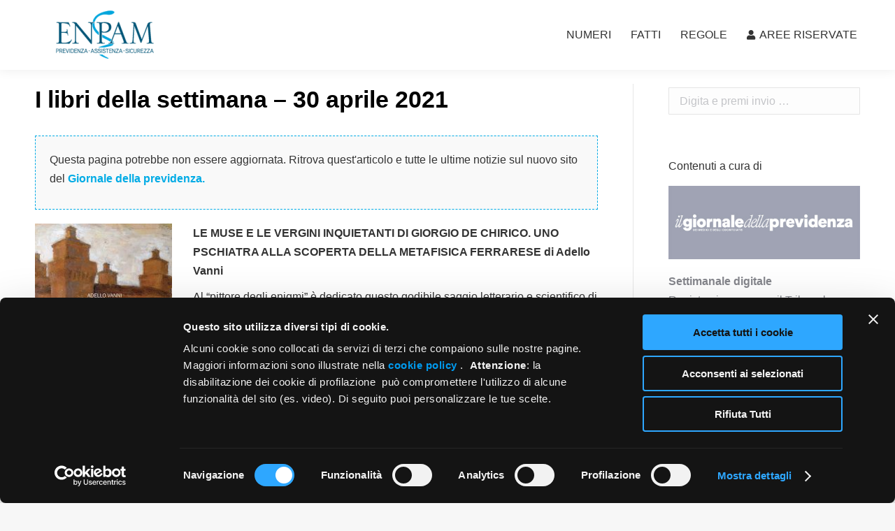

--- FILE ---
content_type: text/html; charset=UTF-8
request_url: https://www.enpam.it/2021/i-libri-della-settimana-30-aprile-2021-2/
body_size: 18682
content:
<!DOCTYPE html>
<!--[if !(IE 6) | !(IE 7) | !(IE 8)  ]><!-->
<html lang="it-IT" class="no-js">
<!--<![endif]-->
<head>
<script>
var waitForTrackerCount = 0;
function matomoWaitForTracker() {
  if (typeof _paq === 'undefined' || typeof Cookiebot === 'undefined') {
    if (waitForTrackerCount < 40) {
      setTimeout(matomoWaitForTracker, 250);
      waitForTrackerCount++;
      return;
    }
  } else {
    window.addEventListener('CookiebotOnAccept', function (e) {
        consentSet();
    });
    window.addEventListener('CookiebotOnDecline', function (e) {
        consentSet();
    })
  }
}
function consentSet() {
  if (Cookiebot.consent.statistics) {
    _paq.push(['setCookieConsentGiven']);
    _paq.push(['setConsentGiven']);
     // console.log('Cookie Accepted');
  } else {
    _paq.push(['forgetCookieConsentGiven']);
    _paq.push(['forgetConsentGiven']);
     // console.log('Cookie Denied');
  }
}
document.addEventListener('DOMContentLoaded', matomoWaitForTracker());
</script>

	<meta charset="UTF-8" />
		<meta name="viewport" content="width=device-width, initial-scale=1, maximum-scale=1, user-scalable=0">
	    <meta name="theme-color" content="#00abe5"/>	<link rel="profile" href="http://gmpg.org/xfn/11" />
    <script data-cookieconsent="ignore">
	window.dataLayer = window.dataLayer || [];
	function gtag() {
		dataLayer.push(arguments);
	}
	gtag("consent", "default", {
		ad_user_data: "denied",
		ad_personalization: "denied",
		ad_storage: "denied",
		analytics_storage: "denied",
		functionality_storage: "denied",
		personalization_storage: "denied",
		security_storage: "granted",
		wait_for_update: 500,
	});
	gtag("set", "ads_data_redaction", true);
	gtag("set", "url_passthrough", true);
</script>
<script type="text/javascript"
		id="Cookiebot"
		src="https://consent.cookiebot.com/uc.js"
		data-implementation="wp"
		data-cbid="51ed69f1-4d0d-4423-9d14-bf0e9c17150c"
							data-blockingmode="auto"
	></script>

<!-- [BEGIN] Metadata added via All-Meta-Tags plugin by Space X-Chimp ( https://www.spacexchimp.com ) -->
<meta name="google-site-verification" content="ansoxRjQdXuqODSyhW49flqwJnjZPvhgOPbCDa9flK0" />
<meta name="referrer" content="no-referrer" />
<!-- [END] Metadata added via All-Meta-Tags plugin by Space X-Chimp ( https://www.spacexchimp.com ) -->

<title>I libri della settimana – 30 aprile 2021 &#8211; Fondazione Enpam | Ente Nazionale di Previdenza ed Assistenza dei Medici e degli Odontoiatri</title>
<meta name='robots' content='max-image-preview:large' />
<link rel="alternate" type="application/rss+xml" title="Fondazione Enpam | Ente Nazionale di Previdenza ed Assistenza dei Medici e degli Odontoiatri &raquo; Feed" href="https://www.enpam.it/feed/" />
<link rel="alternate" type="application/rss+xml" title="Fondazione Enpam | Ente Nazionale di Previdenza ed Assistenza dei Medici e degli Odontoiatri &raquo; Feed dei commenti" href="https://www.enpam.it/comments/feed/" />
<link rel="alternate" type="application/rss+xml" title="Fondazione Enpam | Ente Nazionale di Previdenza ed Assistenza dei Medici e degli Odontoiatri &raquo; I libri della settimana – 30 aprile 2021 Feed dei commenti" href="https://www.enpam.it/2021/i-libri-della-settimana-30-aprile-2021-2/feed/" />
<script>
window._wpemojiSettings = {"baseUrl":"https:\/\/s.w.org\/images\/core\/emoji\/15.0.3\/72x72\/","ext":".png","svgUrl":"https:\/\/s.w.org\/images\/core\/emoji\/15.0.3\/svg\/","svgExt":".svg","source":{"concatemoji":"https:\/\/www.enpam.it\/wp-includes\/js\/wp-emoji-release.min.js?ver=6.5.7"}};
/*! This file is auto-generated */
!function(i,n){var o,s,e;function c(e){try{var t={supportTests:e,timestamp:(new Date).valueOf()};sessionStorage.setItem(o,JSON.stringify(t))}catch(e){}}function p(e,t,n){e.clearRect(0,0,e.canvas.width,e.canvas.height),e.fillText(t,0,0);var t=new Uint32Array(e.getImageData(0,0,e.canvas.width,e.canvas.height).data),r=(e.clearRect(0,0,e.canvas.width,e.canvas.height),e.fillText(n,0,0),new Uint32Array(e.getImageData(0,0,e.canvas.width,e.canvas.height).data));return t.every(function(e,t){return e===r[t]})}function u(e,t,n){switch(t){case"flag":return n(e,"\ud83c\udff3\ufe0f\u200d\u26a7\ufe0f","\ud83c\udff3\ufe0f\u200b\u26a7\ufe0f")?!1:!n(e,"\ud83c\uddfa\ud83c\uddf3","\ud83c\uddfa\u200b\ud83c\uddf3")&&!n(e,"\ud83c\udff4\udb40\udc67\udb40\udc62\udb40\udc65\udb40\udc6e\udb40\udc67\udb40\udc7f","\ud83c\udff4\u200b\udb40\udc67\u200b\udb40\udc62\u200b\udb40\udc65\u200b\udb40\udc6e\u200b\udb40\udc67\u200b\udb40\udc7f");case"emoji":return!n(e,"\ud83d\udc26\u200d\u2b1b","\ud83d\udc26\u200b\u2b1b")}return!1}function f(e,t,n){var r="undefined"!=typeof WorkerGlobalScope&&self instanceof WorkerGlobalScope?new OffscreenCanvas(300,150):i.createElement("canvas"),a=r.getContext("2d",{willReadFrequently:!0}),o=(a.textBaseline="top",a.font="600 32px Arial",{});return e.forEach(function(e){o[e]=t(a,e,n)}),o}function t(e){var t=i.createElement("script");t.src=e,t.defer=!0,i.head.appendChild(t)}"undefined"!=typeof Promise&&(o="wpEmojiSettingsSupports",s=["flag","emoji"],n.supports={everything:!0,everythingExceptFlag:!0},e=new Promise(function(e){i.addEventListener("DOMContentLoaded",e,{once:!0})}),new Promise(function(t){var n=function(){try{var e=JSON.parse(sessionStorage.getItem(o));if("object"==typeof e&&"number"==typeof e.timestamp&&(new Date).valueOf()<e.timestamp+604800&&"object"==typeof e.supportTests)return e.supportTests}catch(e){}return null}();if(!n){if("undefined"!=typeof Worker&&"undefined"!=typeof OffscreenCanvas&&"undefined"!=typeof URL&&URL.createObjectURL&&"undefined"!=typeof Blob)try{var e="postMessage("+f.toString()+"("+[JSON.stringify(s),u.toString(),p.toString()].join(",")+"));",r=new Blob([e],{type:"text/javascript"}),a=new Worker(URL.createObjectURL(r),{name:"wpTestEmojiSupports"});return void(a.onmessage=function(e){c(n=e.data),a.terminate(),t(n)})}catch(e){}c(n=f(s,u,p))}t(n)}).then(function(e){for(var t in e)n.supports[t]=e[t],n.supports.everything=n.supports.everything&&n.supports[t],"flag"!==t&&(n.supports.everythingExceptFlag=n.supports.everythingExceptFlag&&n.supports[t]);n.supports.everythingExceptFlag=n.supports.everythingExceptFlag&&!n.supports.flag,n.DOMReady=!1,n.readyCallback=function(){n.DOMReady=!0}}).then(function(){return e}).then(function(){var e;n.supports.everything||(n.readyCallback(),(e=n.source||{}).concatemoji?t(e.concatemoji):e.wpemoji&&e.twemoji&&(t(e.twemoji),t(e.wpemoji)))}))}((window,document),window._wpemojiSettings);
</script>
<style id='wp-emoji-styles-inline-css'>

	img.wp-smiley, img.emoji {
		display: inline !important;
		border: none !important;
		box-shadow: none !important;
		height: 1em !important;
		width: 1em !important;
		margin: 0 0.07em !important;
		vertical-align: -0.1em !important;
		background: none !important;
		padding: 0 !important;
	}
</style>
<link rel='stylesheet' id='wp-block-library-css' href='https://www.enpam.it/wp-includes/css/dist/block-library/style.min.css?ver=6.5.7' media='all' />
<style id='wp-block-library-theme-inline-css'>
.wp-block-audio figcaption{color:#555;font-size:13px;text-align:center}.is-dark-theme .wp-block-audio figcaption{color:#ffffffa6}.wp-block-audio{margin:0 0 1em}.wp-block-code{border:1px solid #ccc;border-radius:4px;font-family:Menlo,Consolas,monaco,monospace;padding:.8em 1em}.wp-block-embed figcaption{color:#555;font-size:13px;text-align:center}.is-dark-theme .wp-block-embed figcaption{color:#ffffffa6}.wp-block-embed{margin:0 0 1em}.blocks-gallery-caption{color:#555;font-size:13px;text-align:center}.is-dark-theme .blocks-gallery-caption{color:#ffffffa6}.wp-block-image figcaption{color:#555;font-size:13px;text-align:center}.is-dark-theme .wp-block-image figcaption{color:#ffffffa6}.wp-block-image{margin:0 0 1em}.wp-block-pullquote{border-bottom:4px solid;border-top:4px solid;color:currentColor;margin-bottom:1.75em}.wp-block-pullquote cite,.wp-block-pullquote footer,.wp-block-pullquote__citation{color:currentColor;font-size:.8125em;font-style:normal;text-transform:uppercase}.wp-block-quote{border-left:.25em solid;margin:0 0 1.75em;padding-left:1em}.wp-block-quote cite,.wp-block-quote footer{color:currentColor;font-size:.8125em;font-style:normal;position:relative}.wp-block-quote.has-text-align-right{border-left:none;border-right:.25em solid;padding-left:0;padding-right:1em}.wp-block-quote.has-text-align-center{border:none;padding-left:0}.wp-block-quote.is-large,.wp-block-quote.is-style-large,.wp-block-quote.is-style-plain{border:none}.wp-block-search .wp-block-search__label{font-weight:700}.wp-block-search__button{border:1px solid #ccc;padding:.375em .625em}:where(.wp-block-group.has-background){padding:1.25em 2.375em}.wp-block-separator.has-css-opacity{opacity:.4}.wp-block-separator{border:none;border-bottom:2px solid;margin-left:auto;margin-right:auto}.wp-block-separator.has-alpha-channel-opacity{opacity:1}.wp-block-separator:not(.is-style-wide):not(.is-style-dots){width:100px}.wp-block-separator.has-background:not(.is-style-dots){border-bottom:none;height:1px}.wp-block-separator.has-background:not(.is-style-wide):not(.is-style-dots){height:2px}.wp-block-table{margin:0 0 1em}.wp-block-table td,.wp-block-table th{word-break:normal}.wp-block-table figcaption{color:#555;font-size:13px;text-align:center}.is-dark-theme .wp-block-table figcaption{color:#ffffffa6}.wp-block-video figcaption{color:#555;font-size:13px;text-align:center}.is-dark-theme .wp-block-video figcaption{color:#ffffffa6}.wp-block-video{margin:0 0 1em}.wp-block-template-part.has-background{margin-bottom:0;margin-top:0;padding:1.25em 2.375em}
</style>
<style id='classic-theme-styles-inline-css'>
/*! This file is auto-generated */
.wp-block-button__link{color:#fff;background-color:#32373c;border-radius:9999px;box-shadow:none;text-decoration:none;padding:calc(.667em + 2px) calc(1.333em + 2px);font-size:1.125em}.wp-block-file__button{background:#32373c;color:#fff;text-decoration:none}
</style>
<style id='global-styles-inline-css'>
body{--wp--preset--color--black: #000000;--wp--preset--color--cyan-bluish-gray: #abb8c3;--wp--preset--color--white: #FFF;--wp--preset--color--pale-pink: #f78da7;--wp--preset--color--vivid-red: #cf2e2e;--wp--preset--color--luminous-vivid-orange: #ff6900;--wp--preset--color--luminous-vivid-amber: #fcb900;--wp--preset--color--light-green-cyan: #7bdcb5;--wp--preset--color--vivid-green-cyan: #00d084;--wp--preset--color--pale-cyan-blue: #8ed1fc;--wp--preset--color--vivid-cyan-blue: #0693e3;--wp--preset--color--vivid-purple: #9b51e0;--wp--preset--color--accent: #00abe5;--wp--preset--color--dark-gray: #111;--wp--preset--color--light-gray: #767676;--wp--preset--gradient--vivid-cyan-blue-to-vivid-purple: linear-gradient(135deg,rgba(6,147,227,1) 0%,rgb(155,81,224) 100%);--wp--preset--gradient--light-green-cyan-to-vivid-green-cyan: linear-gradient(135deg,rgb(122,220,180) 0%,rgb(0,208,130) 100%);--wp--preset--gradient--luminous-vivid-amber-to-luminous-vivid-orange: linear-gradient(135deg,rgba(252,185,0,1) 0%,rgba(255,105,0,1) 100%);--wp--preset--gradient--luminous-vivid-orange-to-vivid-red: linear-gradient(135deg,rgba(255,105,0,1) 0%,rgb(207,46,46) 100%);--wp--preset--gradient--very-light-gray-to-cyan-bluish-gray: linear-gradient(135deg,rgb(238,238,238) 0%,rgb(169,184,195) 100%);--wp--preset--gradient--cool-to-warm-spectrum: linear-gradient(135deg,rgb(74,234,220) 0%,rgb(151,120,209) 20%,rgb(207,42,186) 40%,rgb(238,44,130) 60%,rgb(251,105,98) 80%,rgb(254,248,76) 100%);--wp--preset--gradient--blush-light-purple: linear-gradient(135deg,rgb(255,206,236) 0%,rgb(152,150,240) 100%);--wp--preset--gradient--blush-bordeaux: linear-gradient(135deg,rgb(254,205,165) 0%,rgb(254,45,45) 50%,rgb(107,0,62) 100%);--wp--preset--gradient--luminous-dusk: linear-gradient(135deg,rgb(255,203,112) 0%,rgb(199,81,192) 50%,rgb(65,88,208) 100%);--wp--preset--gradient--pale-ocean: linear-gradient(135deg,rgb(255,245,203) 0%,rgb(182,227,212) 50%,rgb(51,167,181) 100%);--wp--preset--gradient--electric-grass: linear-gradient(135deg,rgb(202,248,128) 0%,rgb(113,206,126) 100%);--wp--preset--gradient--midnight: linear-gradient(135deg,rgb(2,3,129) 0%,rgb(40,116,252) 100%);--wp--preset--font-size--small: 13px;--wp--preset--font-size--medium: 20px;--wp--preset--font-size--large: 36px;--wp--preset--font-size--x-large: 42px;--wp--preset--spacing--20: 0.44rem;--wp--preset--spacing--30: 0.67rem;--wp--preset--spacing--40: 1rem;--wp--preset--spacing--50: 1.5rem;--wp--preset--spacing--60: 2.25rem;--wp--preset--spacing--70: 3.38rem;--wp--preset--spacing--80: 5.06rem;--wp--preset--shadow--natural: 6px 6px 9px rgba(0, 0, 0, 0.2);--wp--preset--shadow--deep: 12px 12px 50px rgba(0, 0, 0, 0.4);--wp--preset--shadow--sharp: 6px 6px 0px rgba(0, 0, 0, 0.2);--wp--preset--shadow--outlined: 6px 6px 0px -3px rgba(255, 255, 255, 1), 6px 6px rgba(0, 0, 0, 1);--wp--preset--shadow--crisp: 6px 6px 0px rgba(0, 0, 0, 1);}:where(.is-layout-flex){gap: 0.5em;}:where(.is-layout-grid){gap: 0.5em;}body .is-layout-flex{display: flex;}body .is-layout-flex{flex-wrap: wrap;align-items: center;}body .is-layout-flex > *{margin: 0;}body .is-layout-grid{display: grid;}body .is-layout-grid > *{margin: 0;}:where(.wp-block-columns.is-layout-flex){gap: 2em;}:where(.wp-block-columns.is-layout-grid){gap: 2em;}:where(.wp-block-post-template.is-layout-flex){gap: 1.25em;}:where(.wp-block-post-template.is-layout-grid){gap: 1.25em;}.has-black-color{color: var(--wp--preset--color--black) !important;}.has-cyan-bluish-gray-color{color: var(--wp--preset--color--cyan-bluish-gray) !important;}.has-white-color{color: var(--wp--preset--color--white) !important;}.has-pale-pink-color{color: var(--wp--preset--color--pale-pink) !important;}.has-vivid-red-color{color: var(--wp--preset--color--vivid-red) !important;}.has-luminous-vivid-orange-color{color: var(--wp--preset--color--luminous-vivid-orange) !important;}.has-luminous-vivid-amber-color{color: var(--wp--preset--color--luminous-vivid-amber) !important;}.has-light-green-cyan-color{color: var(--wp--preset--color--light-green-cyan) !important;}.has-vivid-green-cyan-color{color: var(--wp--preset--color--vivid-green-cyan) !important;}.has-pale-cyan-blue-color{color: var(--wp--preset--color--pale-cyan-blue) !important;}.has-vivid-cyan-blue-color{color: var(--wp--preset--color--vivid-cyan-blue) !important;}.has-vivid-purple-color{color: var(--wp--preset--color--vivid-purple) !important;}.has-black-background-color{background-color: var(--wp--preset--color--black) !important;}.has-cyan-bluish-gray-background-color{background-color: var(--wp--preset--color--cyan-bluish-gray) !important;}.has-white-background-color{background-color: var(--wp--preset--color--white) !important;}.has-pale-pink-background-color{background-color: var(--wp--preset--color--pale-pink) !important;}.has-vivid-red-background-color{background-color: var(--wp--preset--color--vivid-red) !important;}.has-luminous-vivid-orange-background-color{background-color: var(--wp--preset--color--luminous-vivid-orange) !important;}.has-luminous-vivid-amber-background-color{background-color: var(--wp--preset--color--luminous-vivid-amber) !important;}.has-light-green-cyan-background-color{background-color: var(--wp--preset--color--light-green-cyan) !important;}.has-vivid-green-cyan-background-color{background-color: var(--wp--preset--color--vivid-green-cyan) !important;}.has-pale-cyan-blue-background-color{background-color: var(--wp--preset--color--pale-cyan-blue) !important;}.has-vivid-cyan-blue-background-color{background-color: var(--wp--preset--color--vivid-cyan-blue) !important;}.has-vivid-purple-background-color{background-color: var(--wp--preset--color--vivid-purple) !important;}.has-black-border-color{border-color: var(--wp--preset--color--black) !important;}.has-cyan-bluish-gray-border-color{border-color: var(--wp--preset--color--cyan-bluish-gray) !important;}.has-white-border-color{border-color: var(--wp--preset--color--white) !important;}.has-pale-pink-border-color{border-color: var(--wp--preset--color--pale-pink) !important;}.has-vivid-red-border-color{border-color: var(--wp--preset--color--vivid-red) !important;}.has-luminous-vivid-orange-border-color{border-color: var(--wp--preset--color--luminous-vivid-orange) !important;}.has-luminous-vivid-amber-border-color{border-color: var(--wp--preset--color--luminous-vivid-amber) !important;}.has-light-green-cyan-border-color{border-color: var(--wp--preset--color--light-green-cyan) !important;}.has-vivid-green-cyan-border-color{border-color: var(--wp--preset--color--vivid-green-cyan) !important;}.has-pale-cyan-blue-border-color{border-color: var(--wp--preset--color--pale-cyan-blue) !important;}.has-vivid-cyan-blue-border-color{border-color: var(--wp--preset--color--vivid-cyan-blue) !important;}.has-vivid-purple-border-color{border-color: var(--wp--preset--color--vivid-purple) !important;}.has-vivid-cyan-blue-to-vivid-purple-gradient-background{background: var(--wp--preset--gradient--vivid-cyan-blue-to-vivid-purple) !important;}.has-light-green-cyan-to-vivid-green-cyan-gradient-background{background: var(--wp--preset--gradient--light-green-cyan-to-vivid-green-cyan) !important;}.has-luminous-vivid-amber-to-luminous-vivid-orange-gradient-background{background: var(--wp--preset--gradient--luminous-vivid-amber-to-luminous-vivid-orange) !important;}.has-luminous-vivid-orange-to-vivid-red-gradient-background{background: var(--wp--preset--gradient--luminous-vivid-orange-to-vivid-red) !important;}.has-very-light-gray-to-cyan-bluish-gray-gradient-background{background: var(--wp--preset--gradient--very-light-gray-to-cyan-bluish-gray) !important;}.has-cool-to-warm-spectrum-gradient-background{background: var(--wp--preset--gradient--cool-to-warm-spectrum) !important;}.has-blush-light-purple-gradient-background{background: var(--wp--preset--gradient--blush-light-purple) !important;}.has-blush-bordeaux-gradient-background{background: var(--wp--preset--gradient--blush-bordeaux) !important;}.has-luminous-dusk-gradient-background{background: var(--wp--preset--gradient--luminous-dusk) !important;}.has-pale-ocean-gradient-background{background: var(--wp--preset--gradient--pale-ocean) !important;}.has-electric-grass-gradient-background{background: var(--wp--preset--gradient--electric-grass) !important;}.has-midnight-gradient-background{background: var(--wp--preset--gradient--midnight) !important;}.has-small-font-size{font-size: var(--wp--preset--font-size--small) !important;}.has-medium-font-size{font-size: var(--wp--preset--font-size--medium) !important;}.has-large-font-size{font-size: var(--wp--preset--font-size--large) !important;}.has-x-large-font-size{font-size: var(--wp--preset--font-size--x-large) !important;}
.wp-block-navigation a:where(:not(.wp-element-button)){color: inherit;}
:where(.wp-block-post-template.is-layout-flex){gap: 1.25em;}:where(.wp-block-post-template.is-layout-grid){gap: 1.25em;}
:where(.wp-block-columns.is-layout-flex){gap: 2em;}:where(.wp-block-columns.is-layout-grid){gap: 2em;}
.wp-block-pullquote{font-size: 1.5em;line-height: 1.6;}
</style>
<link rel='stylesheet' id='formcraft-common-css' href='https://www.enpam.it/wp-content/plugins/formcraft3/dist/formcraft-common.css?ver=3.8.11' media='all' />
<link rel='stylesheet' id='formcraft-form-css' href='https://www.enpam.it/wp-content/plugins/formcraft3/dist/form.css?ver=3.8.11' media='all' />
<link rel='stylesheet' id='the7-font-css' href='https://www.enpam.it/wp-content/themes/dt-the7/fonts/icomoon-the7-font/icomoon-the7-font.min.css?ver=11.11.3' media='all' />
<link rel='stylesheet' id='the7-awesome-fonts-css' href='https://www.enpam.it/wp-content/themes/dt-the7/fonts/FontAwesome/css/all.min.css?ver=11.11.3' media='all' />
<link rel='stylesheet' id='the7-awesome-fonts-back-css' href='https://www.enpam.it/wp-content/themes/dt-the7/fonts/FontAwesome/back-compat.min.css?ver=11.11.3' media='all' />
<link rel='stylesheet' id='the7-Defaults-css' href='https://www.enpam.it/wp-content/uploads/smile_fonts/Defaults/Defaults.css?ver=6.5.7' media='all' />
<link rel='stylesheet' id='dt-main-css' href='https://www.enpam.it/wp-content/themes/dt-the7/css/main.min.css?ver=11.11.3' media='all' />
<link rel='stylesheet' id='the7-custom-scrollbar-css' href='https://www.enpam.it/wp-content/themes/dt-the7/lib/custom-scrollbar/custom-scrollbar.min.css?ver=11.11.3' media='all' />
<link rel='stylesheet' id='the7-wpbakery-css' href='https://www.enpam.it/wp-content/themes/dt-the7/css/wpbakery.min.css?ver=11.11.3' media='all' />
<link rel='stylesheet' id='the7-css-vars-css' href='https://www.enpam.it/wp-content/uploads/the7-css/css-vars.css?ver=c661a456403d' media='all' />
<link rel='stylesheet' id='dt-custom-css' href='https://www.enpam.it/wp-content/uploads/the7-css/custom.css?ver=c661a456403d' media='all' />
<link rel='stylesheet' id='dt-media-css' href='https://www.enpam.it/wp-content/uploads/the7-css/media.css?ver=c661a456403d' media='all' />
<link rel='stylesheet' id='the7-mega-menu-css' href='https://www.enpam.it/wp-content/uploads/the7-css/mega-menu.css?ver=c661a456403d' media='all' />
<link rel='stylesheet' id='style-css' href='https://www.enpam.it/wp-content/themes/wpenpam/style.css?ver=11.11.3' media='all' />
<script src="https://www.enpam.it/wp-includes/js/jquery/jquery.min.js?ver=3.7.1" id="jquery-core-js"></script>
<script src="https://www.enpam.it/wp-includes/js/jquery/jquery-migrate.min.js?ver=3.4.1" id="jquery-migrate-js"></script>
<script id="dt-above-fold-js-extra">
var dtLocal = {"themeUrl":"https:\/\/www.enpam.it\/wp-content\/themes\/dt-the7","passText":"Per visualizzare questo post protetto, inserire la password qui sotto:","moreButtonText":{"loading":"Caricamento...","loadMore":"Carica ancora"},"postID":"108585","ajaxurl":"https:\/\/www.enpam.it\/wp-admin\/admin-ajax.php","REST":{"baseUrl":"https:\/\/www.enpam.it\/wp-json\/the7\/v1","endpoints":{"sendMail":"\/send-mail"}},"contactMessages":{"required":"One or more fields have an error. Please check and try again.","terms":"Please accept the privacy policy.","fillTheCaptchaError":"Please, fill the captcha."},"captchaSiteKey":"","ajaxNonce":"b8a4935feb","pageData":"","themeSettings":{"smoothScroll":"off","lazyLoading":false,"desktopHeader":{"height":100},"ToggleCaptionEnabled":"disabled","ToggleCaption":"Navigation","floatingHeader":{"showAfter":140,"showMenu":true,"height":60,"logo":{"showLogo":true,"html":"<img class=\" preload-me\" src=\"https:\/\/www.enpam.it\/wp-content\/uploads\/enpam-logo-payoff-1-e1538389873281.png\" srcset=\"https:\/\/www.enpam.it\/wp-content\/uploads\/enpam-logo-payoff-1-e1538389873281.png 200w\" width=\"200\" height=\"74\"   sizes=\"200px\" alt=\"Fondazione Enpam | Ente Nazionale di Previdenza ed Assistenza dei Medici e degli Odontoiatri\" \/>","url":"https:\/\/www.enpam.it\/"}},"topLine":{"floatingTopLine":{"logo":{"showLogo":false,"html":""}}},"mobileHeader":{"firstSwitchPoint":1050,"secondSwitchPoint":778,"firstSwitchPointHeight":80,"secondSwitchPointHeight":60,"mobileToggleCaptionEnabled":"disabled","mobileToggleCaption":"Menu"},"stickyMobileHeaderFirstSwitch":{"logo":{"html":"<img class=\" preload-me\" src=\"https:\/\/www.enpam.it\/wp-content\/uploads\/enpam-logo-payoff-1-e1538389873281.png\" srcset=\"https:\/\/www.enpam.it\/wp-content\/uploads\/enpam-logo-payoff-1-e1538389873281.png 200w\" width=\"200\" height=\"74\"   sizes=\"200px\" alt=\"Fondazione Enpam | Ente Nazionale di Previdenza ed Assistenza dei Medici e degli Odontoiatri\" \/>"}},"stickyMobileHeaderSecondSwitch":{"logo":{"html":"<img class=\" preload-me\" src=\"https:\/\/www.enpam.it\/wp-content\/uploads\/enpam-logo-payoff-1-e1538389873281.png\" srcset=\"https:\/\/www.enpam.it\/wp-content\/uploads\/enpam-logo-payoff-1-e1538389873281.png 200w\" width=\"200\" height=\"74\"   sizes=\"200px\" alt=\"Fondazione Enpam | Ente Nazionale di Previdenza ed Assistenza dei Medici e degli Odontoiatri\" \/>"}},"sidebar":{"switchPoint":990},"boxedWidth":"1340px"},"VCMobileScreenWidth":"768"};
var dtShare = {"shareButtonText":{"facebook":"Share on Facebook","twitter":"Share on X","pinterest":"Pin it","linkedin":"Share on Linkedin","whatsapp":"Share on Whatsapp"},"overlayOpacity":"85"};
</script>
<script src="https://www.enpam.it/wp-content/themes/dt-the7/js/above-the-fold.min.js?ver=11.11.3" id="dt-above-fold-js"></script>
<script src="https://www.enpam.it/wp-content/themes/wpenpam/assets/js/enpam.js?ver=1.3" id="enpam-js-js"></script>
<script></script><link rel="https://api.w.org/" href="https://www.enpam.it/wp-json/" /><link rel="alternate" type="application/json" href="https://www.enpam.it/wp-json/wp/v2/posts/108585" /><link rel="EditURI" type="application/rsd+xml" title="RSD" href="https://www.enpam.it/xmlrpc.php?rsd" />
<meta name="generator" content="WordPress 6.5.7" />
<link rel="canonical" href="https://www.enpam.it/2021/i-libri-della-settimana-30-aprile-2021-2/" />
<link rel='shortlink' href='https://www.enpam.it/?p=108585' />
<meta name="robots" content="noindex, nofollow"><link rel="pingback" href="https://www.enpam.it/xmlrpc.php">
<meta property="og:site_name" content="Fondazione Enpam | Ente Nazionale di Previdenza ed Assistenza dei Medici e degli Odontoiatri" />
<meta property="og:title" content="I libri della settimana – 30 aprile 2021" />
<meta property="og:description" content="Questa pagina potrebbe non essere aggiornata. Ritrova quest'articolo e tutte le ultime notizie sul nuovo sito del Giornale della previdenza.&amp;hellip;" />
<meta property="og:image" content="https://www.enpam.it/wp-content/uploads/Vanni-A-Le-muse-e-le-vergini-600.jpg" />
<meta property="og:url" content="https://www.enpam.it/2021/i-libri-della-settimana-30-aprile-2021-2/" />
<meta property="og:type" content="article" />
<meta name="generator" content="Powered by WPBakery Page Builder - drag and drop page builder for WordPress."/>
<link rel="icon" href="https://www.enpam.it/wp-content/uploads/favicon.png" type="image/png" sizes="16x16"/><link rel="icon" href="https://www.enpam.it/wp-content/uploads/favicon-1.png" type="image/png" sizes="32x32"/><noscript><style> .wpb_animate_when_almost_visible { opacity: 1; }</style></noscript><style id='the7-custom-inline-css' type='text/css'>
h2, .h2-size, .entry-title.h2-size, h1.entry-title, .dt-accordion-h2-size .wpb_accordion_header > a {
    color: #000000;
    font: normal 700 34px / 44px "Raleway", Helvetica, Arial, Verdana, sans-serif;
    text-transform: none;
}

h4, .h4-size, .entry-title.h4-size, h3.entry-title, .dt-accordion-h4-size .wpb_accordion_header > a, .vc_separator h4 {
    color: #000000;
    font: normal 200 20px / 30px "Raleway", Helvetica, Arial, Verdana, sans-serif;
    text-transform: none;
}

html, body, body.page, .wf-container > * {
    font: normal 16px / 27px "Roboto", Helvetica, Arial, Verdana, sans-serif;
    word-spacing: normal;
    color: #333333;
}

.widget_libri h2 {
	font-size:20px;
}

.single-post #main {
	padding: 20px 0;
}

h3.entry-title {
	font-weight: bolder;
}

.widget_nav_menu ul {
	font: normal 16px / 27px "Roboto", Helvetica, Arial, Verdana, sans-serif;
}

.textwidget p {
	font: normal 16px / 27px "Roboto", Helvetica, Arial, Verdana, sans-serif;
}

.author-info {
	display: none;
}

.single-modulistica .a2a_kit {
	display: none;
}

p.wp-caption-text {
	color: #000 !important;
	text-align: right !important;
	font-size: 12px !important;
	font-weight: bold !important;
	color: #999 !important;
	
}

.powered-by {
	display: none !important;
}

.modulo_covid-template-default .page-title {
	display: none;
}
.wpb_wrapper h4 {
	font-weight: bold;
}
/*
.vc_custom_heading {
	font-weight: bold;
}
*/

.single-post .author.vcard {
	display:none;
}

.author.vcard {
	display: none;
}

.single-post .meta-nav {
	display: none;
}

.single-post article.project-odd {
	margin-bottom: 20px;
}

.parent-pageid-95 .vc_column_container {
	margin-bottom: 20px;
	border-bottom: 2px dashed #ccc;
}

/* External Resources: Font Awesome (icon font) https://netdna.bootstrapcdn.com/font-awesome/3.2.0/css/font-awesome.min.css  */

.video {
  position: relative;
  height: 281px;
  width: 500px;
  background: #73AF96;
}

.video img {
  opacity: .65;
}

.play {
  height: 80px;
  width: 120px;
  position: absolute;
  text-align: center;
  cursor: pointer;
  border-radius: 5px;
  /*Centering*/
  margin: -40px 0 0 -60px;
  left: 50%;
  top: 50%;
  display: block;
  background: #FA614D;
  transition: background-color 0.5s ease;
  color: white;
}

.play:hover {
  background: #C31A1F;
}

.fa-play {
  line-height: 80px;
}

.fa-play:before {
  cursor: pointer;
}
</style>
</head>
<body class="post-template-default single single-post postid-108585 single-format-standard wp-embed-responsive no-comments dt-responsive-on right-mobile-menu-close-icon ouside-menu-close-icon mobile-hamburger-close-bg-enable mobile-hamburger-close-bg-hover-enable  fade-medium-mobile-menu-close-icon fade-medium-menu-close-icon srcset-enabled btn-flat custom-btn-color custom-btn-hover-color phantom-fade phantom-shadow-decoration phantom-main-logo-on sticky-mobile-header top-header first-switch-logo-left first-switch-menu-right second-switch-logo-left second-switch-menu-right right-mobile-menu layzr-loading-on popup-message-style the7-ver-11.11.3 dt-fa-compatibility wpb-js-composer js-comp-ver-7.5 vc_responsive">
<!-- The7 11.11.3 -->

<div id="page">
	<a class="skip-link screen-reader-text" href="#content">Skip to content</a>

<div class="masthead inline-header right full-height shadow-decoration shadow-mobile-header-decoration small-mobile-menu-icon dt-parent-menu-clickable show-sub-menu-on-hover"  role="banner">

	<div class="top-bar line-content top-bar-empty top-bar-line-hide">
	<div class="top-bar-bg" ></div>
	<div class="mini-widgets left-widgets"></div><div class="mini-widgets right-widgets"></div></div>

	<header class="header-bar">

		<div class="branding">
	<div id="site-title" class="assistive-text">Fondazione Enpam | Ente Nazionale di Previdenza ed Assistenza dei Medici e degli Odontoiatri</div>
	<div id="site-description" class="assistive-text">Ente Nazionale di Previdenza ed Assistenza dei Medici e degli Odontoiatri</div>
	<a class="same-logo" href="https://www.enpam.it/"><img class=" preload-me" src="https://www.enpam.it/wp-content/uploads/enpam-logo-payoff-1-e1538389873281.png" srcset="https://www.enpam.it/wp-content/uploads/enpam-logo-payoff-1-e1538389873281.png 200w" width="200" height="74"   sizes="200px" alt="Fondazione Enpam | Ente Nazionale di Previdenza ed Assistenza dei Medici e degli Odontoiatri" /></a></div>

		<ul id="primary-menu" class="main-nav underline-decoration l-to-r-line outside-item-remove-margin"><li class="menu-item menu-item-type-post_type menu-item-object-page menu-item-has-children menu-item-79579 first has-children depth-0"><a href='https://www.enpam.it/numeri/' data-level='1'><span class="menu-item-text"><span class="menu-text">Numeri</span></span></a><ul class="sub-nav hover-style-bg level-arrows-on"><li class="menu-item menu-item-type-post_type menu-item-object-page menu-item-79584 first depth-1"><a href='https://www.enpam.it/bilancio/' data-level='2'><span class="menu-item-text"><span class="menu-text">Numeri in sintesi</span></span></a></li> <li class="menu-item menu-item-type-custom menu-item-object-custom menu-item-79983 depth-1"><a href='https://www.enpam.it/macro/bilanci-consuntivi' data-level='2'><span class="menu-item-text"><span class="menu-text">Bilanci consuntivi</span></span></a></li> <li class="menu-item menu-item-type-custom menu-item-object-custom menu-item-79984 depth-1"><a href='https://www.enpam.it/macro/bilanci-preventivi' data-level='2'><span class="menu-item-text"><span class="menu-text">Bilanci preventivi</span></span></a></li> <li class="menu-item menu-item-type-custom menu-item-object-custom menu-item-79985 depth-1"><a href='https://www.enpam.it/macro/bilanci-sociali' data-level='2'><span class="menu-item-text"><span class="menu-text">Bilanci sociali</span></span></a></li> <li class="menu-item menu-item-type-custom menu-item-object-custom menu-item-79986 depth-1"><a href='https://www.enpam.it/macro/rendiconti-fondi-immobiliari' data-level='2'><span class="menu-item-text"><span class="menu-text">Rendiconti fondi immobiliari</span></span></a></li> <li class="menu-item menu-item-type-post_type menu-item-object-page menu-item-92249 depth-1"><a href='https://www.enpam.it/la-fondazione/bilancio/costi-organi-collegiali/' data-level='2'><span class="menu-item-text"><span class="menu-text">Costi organi collegiali</span></span></a></li> </ul></li> <li class="menu-item menu-item-type-post_type menu-item-object-page menu-item-has-children menu-item-135337 has-children depth-0"><a href='https://www.enpam.it/fatti/' data-level='1'><span class="menu-item-text"><span class="menu-text">Fatti</span></span></a><ul class="sub-nav hover-style-bg level-arrows-on"><li class="menu-item menu-item-type-post_type menu-item-object-page menu-item-93424 first depth-1"><a href='https://www.enpam.it/fatti/notizie/' data-level='2'><span class="menu-item-text"><span class="menu-text">Notizie</span></span></a></li> <li class="menu-item menu-item-type-custom menu-item-object-custom menu-item-80282 depth-1"><a href='https://www.enpam.it/macro/assemblea-nazionale' data-level='2'><span class="menu-item-text"><span class="menu-text">Assemblea nazionale</span></span></a></li> <li class="menu-item menu-item-type-custom menu-item-object-custom menu-item-106831 depth-1"><a href='https://www.enpam.it/macro/osservatori/' data-level='2'><span class="menu-item-text"><span class="menu-text">Osservatori</span></span></a></li> <li class="menu-item menu-item-type-custom menu-item-object-custom menu-item-80283 depth-1"><a href='https://www.enpam.it/macro/consiglio-di-amministrazione' data-level='2'><span class="menu-item-text"><span class="menu-text">Consiglio di amministrazione</span></span></a></li> <li class="menu-item menu-item-type-custom menu-item-object-custom menu-item-80284 depth-1"><a href='https://www.enpam.it/macro/collegio-dei-sindaci' data-level='2'><span class="menu-item-text"><span class="menu-text">Collegio dei sindaci</span></span></a></li> <li class="menu-item menu-item-type-custom menu-item-object-custom menu-item-99767 depth-1"><a href='https://www.enpam.it/macro/consulte/' data-level='2'><span class="menu-item-text"><span class="menu-text">Consulte</span></span></a></li> </ul></li> <li class="menu-item menu-item-type-post_type menu-item-object-page menu-item-has-children menu-item-79583 has-children depth-0"><a href='https://www.enpam.it/regole/' data-level='1'><span class="menu-item-text"><span class="menu-text">Regole</span></span></a><ul class="sub-nav hover-style-bg level-arrows-on"><li class="menu-item menu-item-type-post_type menu-item-object-page menu-item-92347 first depth-1"><a href='https://www.enpam.it/comefareper/' data-level='2'><span class="menu-item-text"><span class="menu-text">Come fare per</span></span></a></li> <li class="menu-item menu-item-type-custom menu-item-object-custom menu-item-79987 depth-1"><a href='https://www.enpam.it/macro/statuto' data-level='2'><span class="menu-item-text"><span class="menu-text">Statuto</span></span></a></li> <li class="menu-item menu-item-type-post_type menu-item-object-page menu-item-80000 depth-1"><a href='https://www.enpam.it/regolamenti-enpam/' data-level='2'><span class="menu-item-text"><span class="menu-text">Regolamenti Enpam</span></span></a></li> <li class="menu-item menu-item-type-custom menu-item-object-custom menu-item-79988 depth-1"><a href='https://www.enpam.it/macro/decreti-ministeriali' data-level='2'><span class="menu-item-text"><span class="menu-text">Decreti ministeriali</span></span></a></li> <li class="menu-item menu-item-type-custom menu-item-object-custom menu-item-79989 depth-1"><a href='https://www.enpam.it/macro/circolari-enpam' data-level='2'><span class="menu-item-text"><span class="menu-text">Circolari Enpam</span></span></a></li> <li class="menu-item menu-item-type-custom menu-item-object-custom menu-item-79990 depth-1"><a href='https://www.enpam.it/macro/discipline-e-procedure' data-level='2'><span class="menu-item-text"><span class="menu-text">Discipline e procedure</span></span></a></li> <li class="menu-item menu-item-type-custom menu-item-object-custom menu-item-79991 depth-1"><a href='https://www.enpam.it/macro/bandi' data-level='2'><span class="menu-item-text"><span class="menu-text">Bandi</span></span></a></li> <li class="menu-item menu-item-type-custom menu-item-object-custom menu-item-79992 depth-1"><a href='https://www.enpam.it/macro/delibere' data-level='2'><span class="menu-item-text"><span class="menu-text">Delibere</span></span></a></li> </ul></li> <li class="menu-item menu-item-type-custom menu-item-object-custom menu-item-has-children menu-item-79627 last has-children depth-0"><a href='#' data-level='1'><i class="fas fa-user"></i><span class="menu-item-text"><span class="menu-text">Aree Riservate</span></span></a><ul class="sub-nav hover-style-bg level-arrows-on"><li class="menu-item menu-item-type-custom menu-item-object-custom menu-item-82075 first depth-1"><a href='https://areariservata.enpam.it/' target='_blank' data-level='2'><span class="menu-item-text"><span class="menu-text">Iscritti, familiari e delegati</span></span></a></li> <li class="menu-item menu-item-type-custom menu-item-object-custom menu-item-82076 depth-1"><a href='https://areariservata.enpam.it' target='_blank' data-level='2'><span class="menu-item-text"><span class="menu-text">Ordini Provinciali</span></span></a></li> <li class="menu-item menu-item-type-custom menu-item-object-custom menu-item-82077 depth-1"><a href='https://areariservata.enpam.it/' target='_blank' data-level='2'><span class="menu-item-text"><span class="menu-text">Società Settore Odontoiatrico</span></span></a></li> <li class="menu-item menu-item-type-custom menu-item-object-custom menu-item-106947 depth-1"><a href='https://areariservata.enpam.it/' data-level='2'><span class="menu-item-text"><span class="menu-text">Strutture accreditate SSN</span></span></a></li> </ul></li> </ul>
		
	</header>

</div>
<div role="navigation" class="dt-mobile-header mobile-menu-show-divider">
	<div class="dt-close-mobile-menu-icon"><div class="close-line-wrap"><span class="close-line"></span><span class="close-line"></span><span class="close-line"></span></div></div>	<ul id="mobile-menu" class="mobile-main-nav">
		<li class="menu-item menu-item-type-post_type menu-item-object-page menu-item-has-children menu-item-79579 first has-children depth-0"><a href='https://www.enpam.it/numeri/' data-level='1'><span class="menu-item-text"><span class="menu-text">Numeri</span></span></a><ul class="sub-nav hover-style-bg level-arrows-on"><li class="menu-item menu-item-type-post_type menu-item-object-page menu-item-79584 first depth-1"><a href='https://www.enpam.it/bilancio/' data-level='2'><span class="menu-item-text"><span class="menu-text">Numeri in sintesi</span></span></a></li> <li class="menu-item menu-item-type-custom menu-item-object-custom menu-item-79983 depth-1"><a href='https://www.enpam.it/macro/bilanci-consuntivi' data-level='2'><span class="menu-item-text"><span class="menu-text">Bilanci consuntivi</span></span></a></li> <li class="menu-item menu-item-type-custom menu-item-object-custom menu-item-79984 depth-1"><a href='https://www.enpam.it/macro/bilanci-preventivi' data-level='2'><span class="menu-item-text"><span class="menu-text">Bilanci preventivi</span></span></a></li> <li class="menu-item menu-item-type-custom menu-item-object-custom menu-item-79985 depth-1"><a href='https://www.enpam.it/macro/bilanci-sociali' data-level='2'><span class="menu-item-text"><span class="menu-text">Bilanci sociali</span></span></a></li> <li class="menu-item menu-item-type-custom menu-item-object-custom menu-item-79986 depth-1"><a href='https://www.enpam.it/macro/rendiconti-fondi-immobiliari' data-level='2'><span class="menu-item-text"><span class="menu-text">Rendiconti fondi immobiliari</span></span></a></li> <li class="menu-item menu-item-type-post_type menu-item-object-page menu-item-92249 depth-1"><a href='https://www.enpam.it/la-fondazione/bilancio/costi-organi-collegiali/' data-level='2'><span class="menu-item-text"><span class="menu-text">Costi organi collegiali</span></span></a></li> </ul></li> <li class="menu-item menu-item-type-post_type menu-item-object-page menu-item-has-children menu-item-135337 has-children depth-0"><a href='https://www.enpam.it/fatti/' data-level='1'><span class="menu-item-text"><span class="menu-text">Fatti</span></span></a><ul class="sub-nav hover-style-bg level-arrows-on"><li class="menu-item menu-item-type-post_type menu-item-object-page menu-item-93424 first depth-1"><a href='https://www.enpam.it/fatti/notizie/' data-level='2'><span class="menu-item-text"><span class="menu-text">Notizie</span></span></a></li> <li class="menu-item menu-item-type-custom menu-item-object-custom menu-item-80282 depth-1"><a href='https://www.enpam.it/macro/assemblea-nazionale' data-level='2'><span class="menu-item-text"><span class="menu-text">Assemblea nazionale</span></span></a></li> <li class="menu-item menu-item-type-custom menu-item-object-custom menu-item-106831 depth-1"><a href='https://www.enpam.it/macro/osservatori/' data-level='2'><span class="menu-item-text"><span class="menu-text">Osservatori</span></span></a></li> <li class="menu-item menu-item-type-custom menu-item-object-custom menu-item-80283 depth-1"><a href='https://www.enpam.it/macro/consiglio-di-amministrazione' data-level='2'><span class="menu-item-text"><span class="menu-text">Consiglio di amministrazione</span></span></a></li> <li class="menu-item menu-item-type-custom menu-item-object-custom menu-item-80284 depth-1"><a href='https://www.enpam.it/macro/collegio-dei-sindaci' data-level='2'><span class="menu-item-text"><span class="menu-text">Collegio dei sindaci</span></span></a></li> <li class="menu-item menu-item-type-custom menu-item-object-custom menu-item-99767 depth-1"><a href='https://www.enpam.it/macro/consulte/' data-level='2'><span class="menu-item-text"><span class="menu-text">Consulte</span></span></a></li> </ul></li> <li class="menu-item menu-item-type-post_type menu-item-object-page menu-item-has-children menu-item-79583 has-children depth-0"><a href='https://www.enpam.it/regole/' data-level='1'><span class="menu-item-text"><span class="menu-text">Regole</span></span></a><ul class="sub-nav hover-style-bg level-arrows-on"><li class="menu-item menu-item-type-post_type menu-item-object-page menu-item-92347 first depth-1"><a href='https://www.enpam.it/comefareper/' data-level='2'><span class="menu-item-text"><span class="menu-text">Come fare per</span></span></a></li> <li class="menu-item menu-item-type-custom menu-item-object-custom menu-item-79987 depth-1"><a href='https://www.enpam.it/macro/statuto' data-level='2'><span class="menu-item-text"><span class="menu-text">Statuto</span></span></a></li> <li class="menu-item menu-item-type-post_type menu-item-object-page menu-item-80000 depth-1"><a href='https://www.enpam.it/regolamenti-enpam/' data-level='2'><span class="menu-item-text"><span class="menu-text">Regolamenti Enpam</span></span></a></li> <li class="menu-item menu-item-type-custom menu-item-object-custom menu-item-79988 depth-1"><a href='https://www.enpam.it/macro/decreti-ministeriali' data-level='2'><span class="menu-item-text"><span class="menu-text">Decreti ministeriali</span></span></a></li> <li class="menu-item menu-item-type-custom menu-item-object-custom menu-item-79989 depth-1"><a href='https://www.enpam.it/macro/circolari-enpam' data-level='2'><span class="menu-item-text"><span class="menu-text">Circolari Enpam</span></span></a></li> <li class="menu-item menu-item-type-custom menu-item-object-custom menu-item-79990 depth-1"><a href='https://www.enpam.it/macro/discipline-e-procedure' data-level='2'><span class="menu-item-text"><span class="menu-text">Discipline e procedure</span></span></a></li> <li class="menu-item menu-item-type-custom menu-item-object-custom menu-item-79991 depth-1"><a href='https://www.enpam.it/macro/bandi' data-level='2'><span class="menu-item-text"><span class="menu-text">Bandi</span></span></a></li> <li class="menu-item menu-item-type-custom menu-item-object-custom menu-item-79992 depth-1"><a href='https://www.enpam.it/macro/delibere' data-level='2'><span class="menu-item-text"><span class="menu-text">Delibere</span></span></a></li> </ul></li> <li class="menu-item menu-item-type-custom menu-item-object-custom menu-item-has-children menu-item-79627 last has-children depth-0"><a href='#' data-level='1'><i class="fas fa-user"></i><span class="menu-item-text"><span class="menu-text">Aree Riservate</span></span></a><ul class="sub-nav hover-style-bg level-arrows-on"><li class="menu-item menu-item-type-custom menu-item-object-custom menu-item-82075 first depth-1"><a href='https://areariservata.enpam.it/' target='_blank' data-level='2'><span class="menu-item-text"><span class="menu-text">Iscritti, familiari e delegati</span></span></a></li> <li class="menu-item menu-item-type-custom menu-item-object-custom menu-item-82076 depth-1"><a href='https://areariservata.enpam.it' target='_blank' data-level='2'><span class="menu-item-text"><span class="menu-text">Ordini Provinciali</span></span></a></li> <li class="menu-item menu-item-type-custom menu-item-object-custom menu-item-82077 depth-1"><a href='https://areariservata.enpam.it/' target='_blank' data-level='2'><span class="menu-item-text"><span class="menu-text">Società Settore Odontoiatrico</span></span></a></li> <li class="menu-item menu-item-type-custom menu-item-object-custom menu-item-106947 depth-1"><a href='https://areariservata.enpam.it/' data-level='2'><span class="menu-item-text"><span class="menu-text">Strutture accreditate SSN</span></span></a></li> </ul></li> 	</ul>
	<div class='mobile-mini-widgets-in-menu'></div>
</div>


	




<div id="main" class="sidebar-right sidebar-divider-vertical"  >

	
    <div class="main-gradient"></div>
    <div class="wf-wrap">
    <div class="wf-container-main">

	

	
		
		<div id="content" class="content" role="main">

			
				
<article id="post-108585" class="vertical-fancy-style post-108585 post type-post status-publish format-standard has-post-thumbnail category-news tag-adello-vanni tag-i-libri-della-settimana-28-aprile-2021 tag-le-muse-e-le-vergini-inquietanti-di-giorgio-de-chirico tag-libri anno-683 category-3 description-off">

	<div class="entry-content"><div class="entry-title"><h1 class="news-title">I libri della settimana – 30 aprile 2021</h1></div><div class="banner-gp">
                <h5>Questa pagina potrebbe non essere aggiornata. Ritrova quest'articolo e tutte le ultime notizie sul nuovo sito del <a href="https://www.giornaleprevidenza.it/">Giornale della previdenza.</a></h5>
                </div><p><a class="dt-pswp-item" href="https://www.enpam.it/wp-content/uploads/Vanni-A-Le-muse-e-le-vergini-600.jpg" data-dt-img-description="" data-large_image_width="396" data-large_image_height="600"><img fetchpriority="high" decoding="async" class="alignleft wp-image-108586" src="https://www.enpam.it/wp-content/uploads/Vanni-A-Le-muse-e-le-vergini-600.jpg" alt="" width="196" height="297" srcset="https://www.enpam.it/wp-content/uploads/Vanni-A-Le-muse-e-le-vergini-600.jpg 396w, https://www.enpam.it/wp-content/uploads/Vanni-A-Le-muse-e-le-vergini-600-198x300.jpg 198w, https://www.enpam.it/wp-content/uploads/Vanni-A-Le-muse-e-le-vergini-600-80x121.jpg 80w, https://www.enpam.it/wp-content/uploads/Vanni-A-Le-muse-e-le-vergini-600-53x80.jpg 53w, https://www.enpam.it/wp-content/uploads/Vanni-A-Le-muse-e-le-vergini-600-297x450.jpg 297w, https://www.enpam.it/wp-content/uploads/Vanni-A-Le-muse-e-le-vergini-600-317x480.jpg 317w" sizes="(max-width: 196px) 100vw, 196px" /></a><strong>LE MUSE E LE VERGINI INQUIETANTI DI GIORGIO DE CHIRICO. UNO PSCHIATRA ALLA SCOPERTA DELLA METAFISICA FERRARESE di Adello Vanni</strong></p>
<p>Al “pittore degli enigmi” è dedicato questo godibile saggio letterario e scientifico di Adello Vanni, psichiatra e psicoterapeuta, già direttore del dipartimento di Salute mentale di Ferrara.</p>
<p>Nel 1918 Giorgio de Chirico è a Ferrara, ha trent’anni, vive una storia d’amore, inizialmente felice dolentissima poi, con la ventiduenne Antonia Bolognesi, sta dipingendo “Le vergini inquietanti”. Ma ne cambia il titolo in “Le muse inquietanti”. Perché?</p>
<p>Nasce da qui questa singolare ricerca indiziaria sul significato di una delle opere più celebri di Giorgio De Chirico e inevitabilmente si estende a tutta la poetica del principale esponente della pittura metafisica, in particolare al periodo ferrarese.</p>
<p>Nel volume, frutto di uno studio psicobiografico meticoloso, tra l’altro viene analizzata la vicenda sentimentale tra Giorgio e Antonia, una relazione rimasta celata per un secolo fino alla clamorosa pubblicazione sette anni fa di un carteggio tra i due.</p>
<p>Prefazione di Paolo Baldacci, storico dell’arte tra i massimi esperti della pittura di Giorgio De Chirico.</p>
<p><strong>Giraldi Editore, San Lazzaro di Savena (Bologna), 2021, pp. 126, euro 17,90</strong></p>
</div><div class="post-meta wf-mobile-collapsed"><div class="entry-meta"><span class="category-link">Category:&nbsp;<a href="https://www.enpam.it/category/news/" >News</a></span><a class="author vcard" href="https://www.enpam.it/author/v-basile/" title="View all posts by v.basile" rel="author">By <span class="fn">v.basile</span></a><a href="https://www.enpam.it/2021/04/30/" title="10:06" class="data-link" rel="bookmark"><time class="entry-date updated" datetime="2021-04-30T10:06:49+01:00">30/04/2021</time></a></div><div class="entry-tags">Tags:&nbsp;<a href="https://www.enpam.it/tag/adello-vanni/" rel="tag">Adello Vanni</a><a href="https://www.enpam.it/tag/i-libri-della-settimana-28-aprile-2021/" rel="tag">I libri della settimana – 28 aprile 2021</a><a href="https://www.enpam.it/tag/le-muse-e-le-vergini-inquietanti-di-giorgio-de-chirico/" rel="tag">LE MUSE E LE VERGINI INQUIETANTI DI GIORGIO DE CHIRICO</a><a href="https://www.enpam.it/tag/libri/" rel="tag">libri</a></div></div><nav class="navigation post-navigation" role="navigation"><h2 class="screen-reader-text">Post navigation</h2><div class="nav-links"><a class="nav-previous" href="https://www.enpam.it/2021/i-libri-della-settimana-30-aprile-2021/" rel="prev"><svg version="1.1" id="Layer_1" xmlns="http://www.w3.org/2000/svg" xmlns:xlink="http://www.w3.org/1999/xlink" x="0px" y="0px" viewBox="0 0 16 16" style="enable-background:new 0 0 16 16;" xml:space="preserve"><path class="st0" d="M11.4,1.6c0.2,0.2,0.2,0.5,0,0.7c0,0,0,0,0,0L5.7,8l5.6,5.6c0.2,0.2,0.2,0.5,0,0.7s-0.5,0.2-0.7,0l-6-6c-0.2-0.2-0.2-0.5,0-0.7c0,0,0,0,0,0l6-6C10.8,1.5,11.2,1.5,11.4,1.6C11.4,1.6,11.4,1.6,11.4,1.6z"/></svg><span class="meta-nav" aria-hidden="true">Previous</span><span class="screen-reader-text">Previous post:</span><span class="post-title h4-size">I libri della settimana – 30 aprile 2021</span></a><a class="nav-next" href="https://www.enpam.it/2021/campione-e-dentista-torna-in-campo-per-vaccinare/" rel="next"><svg version="1.1" id="Layer_1" xmlns="http://www.w3.org/2000/svg" xmlns:xlink="http://www.w3.org/1999/xlink" x="0px" y="0px" viewBox="0 0 16 16" style="enable-background:new 0 0 16 16;" xml:space="preserve"><path class="st0" d="M4.6,1.6c0.2-0.2,0.5-0.2,0.7,0c0,0,0,0,0,0l6,6c0.2,0.2,0.2,0.5,0,0.7c0,0,0,0,0,0l-6,6c-0.2,0.2-0.5,0.2-0.7,0s-0.2-0.5,0-0.7L10.3,8L4.6,2.4C4.5,2.2,4.5,1.8,4.6,1.6C4.6,1.6,4.6,1.6,4.6,1.6z"/></svg><span class="meta-nav" aria-hidden="true">Next</span><span class="screen-reader-text">Next post:</span><span class="post-title h4-size">Campione e dentista, torna in campo per vaccinare</span></a></div></nav><div class="single-related-posts"><h3>Articoli correlati</h3><section class="items-grid"><div class=" related-item"><article class="post-format-standard"><div class="mini-post-img"><a class="alignleft post-rollover layzr-bg" href="https://www.enpam.it/2026/cordoglio-dellenpam-per-la-scomparsa-di-sebastiano-cavalli-cuneo/" aria-label="Post image"><img class="preload-me lazy-load aspect" src="data:image/svg+xml,%3Csvg%20xmlns%3D&#39;http%3A%2F%2Fwww.w3.org%2F2000%2Fsvg&#39;%20viewBox%3D&#39;0%200%20110%2080&#39;%2F%3E" data-src="https://www.enpam.it/wp-content/uploads/830-828x466-1-110x80.jpg" data-srcset="https://www.enpam.it/wp-content/uploads/830-828x466-1-110x80.jpg 110w, https://www.enpam.it/wp-content/uploads/830-828x466-1-220x160.jpg 220w" loading="eager" style="--ratio: 110 / 80" sizes="(max-width: 110px) 100vw, 110px" width="110" height="80"  alt="" /></a></div><div class="post-content"><a href="https://www.enpam.it/2026/cordoglio-dellenpam-per-la-scomparsa-di-sebastiano-cavalli-cuneo/">Cordoglio dell&#8217;Enpam per la scomparsa di Sebastiano Cavalli (Cuneo)</a><br /><time class="text-secondary" datetime="2026-01-21T17:06:33+01:00">21/01/2026</time></div></article></div><div class=" related-item"><article class="post-format-standard"><div class="mini-post-img"><a class="alignleft post-rollover layzr-bg" href="https://www.enpam.it/2026/lapp-enpam-si-rinnova-piu-servizi-per-gli-iscritti/" aria-label="Post image"><img class="preload-me lazy-load aspect" src="data:image/svg+xml,%3Csvg%20xmlns%3D&#39;http%3A%2F%2Fwww.w3.org%2F2000%2Fsvg&#39;%20viewBox%3D&#39;0%200%20110%2080&#39;%2F%3E" data-src="https://www.enpam.it/wp-content/uploads/830px_app_areaRISERVATA-110x80.png" data-srcset="https://www.enpam.it/wp-content/uploads/830px_app_areaRISERVATA-110x80.png 110w, https://www.enpam.it/wp-content/uploads/830px_app_areaRISERVATA-220x160.png 220w" loading="eager" style="--ratio: 110 / 80" sizes="(max-width: 110px) 100vw, 110px" width="110" height="80"  alt="" /></a></div><div class="post-content"><a href="https://www.enpam.it/2026/lapp-enpam-si-rinnova-piu-servizi-per-gli-iscritti/">L’App Enpam si rinnova, più servizi agli iscritti</a><br /><time class="text-secondary" datetime="2026-01-15T18:49:30+01:00">15/01/2026</time></div></article></div><div class=" related-item"><article class="post-format-standard"><div class="mini-post-img"><a class="alignleft post-rollover layzr-bg" href="https://www.enpam.it/2025/pensioni-arretrati-ai-primi-5mila-medici-di-famiglia-12-milioni-di-euro-versati-a-dicembre/" aria-label="Post image"><img class="preload-me lazy-load aspect" src="data:image/svg+xml,%3Csvg%20xmlns%3D&#39;http%3A%2F%2Fwww.w3.org%2F2000%2Fsvg&#39;%20viewBox%3D&#39;0%200%20110%2080&#39;%2F%3E" data-src="https://www.enpam.it/wp-content/uploads/GettyImages-Charday-Penn_830-110x80.jpg" data-srcset="https://www.enpam.it/wp-content/uploads/GettyImages-Charday-Penn_830-110x80.jpg 110w, https://www.enpam.it/wp-content/uploads/GettyImages-Charday-Penn_830-220x160.jpg 220w" loading="eager" style="--ratio: 110 / 80" sizes="(max-width: 110px) 100vw, 110px" width="110" height="80"  alt="" /></a></div><div class="post-content"><a href="https://www.enpam.it/2025/pensioni-arretrati-ai-primi-5mila-medici-di-famiglia-12-milioni-di-euro-versati-a-dicembre/">Pensioni: arretrati ai primi 5mila medici di famiglia, 12 milioni di euro versati a dicembre</a><br /><time class="text-secondary" datetime="2025-12-12T14:11:02+01:00">12/12/2025</time></div></article></div><div class=" related-item"><article class="post-format-standard"><div class="mini-post-img"><a class="alignleft post-rollover layzr-bg" href="https://www.enpam.it/2025/oliveti-adepp-casse-di-previdenza-siano-valutate-sulla-solvibilita/" aria-label="Post image"><img class="preload-me lazy-load aspect" src="data:image/svg+xml,%3Csvg%20xmlns%3D&#39;http%3A%2F%2Fwww.w3.org%2F2000%2Fsvg&#39;%20viewBox%3D&#39;0%200%20110%2080&#39;%2F%3E" data-src="https://www.enpam.it/wp-content/uploads/stati-generali-830-2-110x80.png" data-srcset="https://www.enpam.it/wp-content/uploads/stati-generali-830-2-110x80.png 110w, https://www.enpam.it/wp-content/uploads/stati-generali-830-2-220x160.png 220w" loading="eager" style="--ratio: 110 / 80" sizes="(max-width: 110px) 100vw, 110px" width="110" height="80"  alt="" /></a></div><div class="post-content"><a href="https://www.enpam.it/2025/oliveti-adepp-casse-di-previdenza-siano-valutate-sulla-solvibilita/">Oliveti (AdEPP): Casse di previdenza siano valutate sulla solvibilità</a><br /><time class="text-secondary" datetime="2025-11-13T18:03:12+01:00">13/11/2025</time></div></article></div><div class=" related-item"><article class="post-format-standard"><div class="mini-post-img"><a class="alignleft post-rollover layzr-bg" href="https://www.enpam.it/2025/glorioso-laureato-le-congratulazioni-dellenpam/" aria-label="Post image"><img class="preload-me lazy-load aspect" src="data:image/svg+xml,%3Csvg%20xmlns%3D&#39;http%3A%2F%2Fwww.w3.org%2F2000%2Fsvg&#39;%20viewBox%3D&#39;0%200%20110%2080&#39;%2F%3E" data-src="https://www.enpam.it/wp-content/uploads/Mauro-Glorioso_830-830x467-1-110x80.jpg" data-srcset="https://www.enpam.it/wp-content/uploads/Mauro-Glorioso_830-830x467-1-110x80.jpg 110w, https://www.enpam.it/wp-content/uploads/Mauro-Glorioso_830-830x467-1-220x160.jpg 220w" loading="eager" style="--ratio: 110 / 80" sizes="(max-width: 110px) 100vw, 110px" width="110" height="80"  alt="" /></a></div><div class="post-content"><a href="https://www.enpam.it/2025/glorioso-laureato-le-congratulazioni-dellenpam/">Glorioso laureato, le congratulazioni dell’Enpam</a><br /><time class="text-secondary" datetime="2025-11-06T18:29:20+01:00">06/11/2025</time></div></article></div><div class=" related-item"><article class="post-format-standard"><div class="mini-post-img"><a class="alignleft post-rollover layzr-bg" href="https://www.enpam.it/2025/pensioni-piu-sicure-ma-a-novembre-attenzione-al-cambiamento/" aria-label="Post image"><img class="preload-me lazy-load aspect" src="data:image/svg+xml,%3Csvg%20xmlns%3D&#39;http%3A%2F%2Fwww.w3.org%2F2000%2Fsvg&#39;%20viewBox%3D&#39;0%200%20110%2080&#39;%2F%3E" data-src="https://www.enpam.it/wp-content/uploads/GettyImages-Neil-Bussey_830-110x80.jpg" data-srcset="https://www.enpam.it/wp-content/uploads/GettyImages-Neil-Bussey_830-110x80.jpg 110w, https://www.enpam.it/wp-content/uploads/GettyImages-Neil-Bussey_830-220x160.jpg 220w" loading="eager" style="--ratio: 110 / 80" sizes="(max-width: 110px) 100vw, 110px" width="110" height="80"  alt="" /></a></div><div class="post-content"><a href="https://www.enpam.it/2025/pensioni-piu-sicure-ma-a-novembre-attenzione-al-cambiamento/">Pensioni più sicure, ma a novembre attenzione al cambiamento</a><br /><time class="text-secondary" datetime="2025-10-31T09:46:05+01:00">31/10/2025</time></div></article></div></section></div>
</article>

						
			
		</div><!-- #content -->

		
	<aside id="sidebar" class="sidebar">
		<div class="sidebar-content widget-divider-off">
			<section id="search-5" class="widget widget_search">	<form class="searchform" role="search" method="get" action="https://www.enpam.it/">
		<label for="search" class="screen-reader-text">Search:</label>
		<input type="text" class="field searchform-s" name="s" value="" placeholder="Digita e premi invio &hellip;" />
		<input type="submit" class="assistive-text searchsubmit" value="Go!" />
		<input type="hidden" name="CSRFtoken" value="78f6dcd2c2">
		<a href="#go" class="submit"></a>
	<input type="hidden" name="as_sfid" value="AAAAAAXHYSEl4vmY1VGIyU458DJ5z-_TDn1XPGngQAS0uZxb8Ra7wip7FgCsStSSlHXNnCOtQjQI_XGhyCLnvueAXQy7qtiTLgB2eGZKDLvmhrxxsZML6Qcs7iaje6kH3GFU0BnL9x3kL1OddGbkvlrDH8MQ7ySzgO_mDaKG2HL93tyH7w==" /><input type="hidden" name="as_fid" value="22cf41e7af205462134eb5719df4920f1aa9fbd2" /></form>
</section><section id="text-2" class="widget widget_text"><div class="widget-title">Contenuti a cura di</div>			<div class="textwidget"><p><strong><a href="https://www.giornaleprevidenza.it/" target="_blank" rel="noopener"><img decoding="async" class="alignnone wp-image-123289 size-full" src="https://www.enpam.it/wp-content/uploads/NUOVA_TESTATA_BIANCA_400px.jpg" alt="" width="400" height="153" srcset="https://www.enpam.it/wp-content/uploads/NUOVA_TESTATA_BIANCA_400px.jpg 400w, https://www.enpam.it/wp-content/uploads/NUOVA_TESTATA_BIANCA_400px-300x115.jpg 300w, https://www.enpam.it/wp-content/uploads/NUOVA_TESTATA_BIANCA_400px-80x31.jpg 80w" sizes="(max-width: 400px) 100vw, 400px" /></a>Settimanale digitale</strong><br />
Registrazione presso il Tribunale<br />
di Roma n. 74/2012</p>
<p>email: giornale@enpam.it</p>
<p><a href="https://www.enpam.it/giornale-della-previdenza/gerenza"><strong>REDAZIONE</strong></a></p>
</div>
		</section><section id="media_image-6" class="widget widget_media_image"><a href="https://www.enpam5x1000.it/"><img width="300" height="229" src="https://www.enpam.it/wp-content/uploads/2025_BANNER-5x1000_NUOVO-LOGO-300x229.jpg" class="image wp-image-138041  attachment-medium size-medium" alt="" style="max-width: 100%; height: auto;" decoding="async" srcset="https://www.enpam.it/wp-content/uploads/2025_BANNER-5x1000_NUOVO-LOGO-300x229.jpg 300w, https://www.enpam.it/wp-content/uploads/2025_BANNER-5x1000_NUOVO-LOGO-80x61.jpg 80w, https://www.enpam.it/wp-content/uploads/2025_BANNER-5x1000_NUOVO-LOGO.jpg 500w" sizes="(max-width: 300px) 100vw, 300px" /></a></section><section id="custom_html-4" class="widget_text widget widget_custom_html"><div class="textwidget custom-html-widget"><style type="text/css" data-type="the7_shortcodes-inline-css">.blog-shortcode.orphaned-shortcode-635d86374cf5ae43cdebef9d4040a94e.dividers-on.classic-layout-list article {
  margin-top: 0px;
  padding-top: 0;
}
.blog-shortcode.orphaned-shortcode-635d86374cf5ae43cdebef9d4040a94e.dividers-on.classic-layout-list article:first-of-type {
  margin-top: 0;
  padding-top: 0;
}
.blog-shortcode.orphaned-shortcode-635d86374cf5ae43cdebef9d4040a94e.classic-layout-list.mode-list .post-thumbnail-wrap {
  width: 100%;
}
.blog-shortcode.orphaned-shortcode-635d86374cf5ae43cdebef9d4040a94e.classic-layout-list.mode-list .post-entry-content {
  width: calc(100% - 100%);
}
.blog-shortcode.orphaned-shortcode-635d86374cf5ae43cdebef9d4040a94e.classic-layout-list.mode-list .no-img .post-entry-content {
  width: 100%;
}
.blog-shortcode.orphaned-shortcode-635d86374cf5ae43cdebef9d4040a94e .filter-bg-decoration .filter-categories a.act {
  color: #fff;
}
.blog-shortcode.orphaned-shortcode-635d86374cf5ae43cdebef9d4040a94e:not(.mode-masonry) article {
  margin-top: 0px;
}
.blog-shortcode.orphaned-shortcode-635d86374cf5ae43cdebef9d4040a94e:not(.mode-masonry) article:first-of-type,
.blog-shortcode.orphaned-shortcode-635d86374cf5ae43cdebef9d4040a94e:not(.mode-masonry) article.visible.first:not(.product) {
  margin-top: 0;
}
.blog-shortcode.orphaned-shortcode-635d86374cf5ae43cdebef9d4040a94e.dividers-on:not(.mode-masonry) article {
  margin-top: 0;
  padding-top: 0px;
}
.blog-shortcode.orphaned-shortcode-635d86374cf5ae43cdebef9d4040a94e.dividers-on:not(.mode-masonry) article:first-of-type,
.blog-shortcode.orphaned-shortcode-635d86374cf5ae43cdebef9d4040a94e.dividers-on:not(.mode-masonry) article.visible.first:not(.product) {
  margin-top: 0;
  padding-top: 0;
}
.blog-shortcode.orphaned-shortcode-635d86374cf5ae43cdebef9d4040a94e .post-thumbnail-wrap {
  padding: 10px 10px 10px 10px;
}
.blog-shortcode.orphaned-shortcode-635d86374cf5ae43cdebef9d4040a94e.enable-bg-rollover .post-thumbnail-rollover:after {
  background: -webkit-linear-gradient();
  background: linear-gradient();
}
.blog-shortcode.orphaned-shortcode-635d86374cf5ae43cdebef9d4040a94e .gallery-zoom-ico {
  width: 44px;
  height: 44px;
  line-height: 44px;
  border-radius: 100px;
  margin: -22px 0 0 -22px;
  border-width: 0px;
  color: #ffffff;
}
.bottom-overlap-layout-list.blog-shortcode.orphaned-shortcode-635d86374cf5ae43cdebef9d4040a94e .gallery-zoom-ico {
  margin-top: -22px;
}
.gradient-overlay-layout-list.blog-shortcode.orphaned-shortcode-635d86374cf5ae43cdebef9d4040a94e .gallery-zoom-ico,
.content-rollover-layout-list.blog-shortcode.orphaned-shortcode-635d86374cf5ae43cdebef9d4040a94e .gallery-zoom-ico {
  margin: 0 0 10px;
}
.content-align-center.gradient-overlay-layout-list.blog-shortcode.orphaned-shortcode-635d86374cf5ae43cdebef9d4040a94e .gallery-zoom-ico,
.content-align-center.content-rollover-layout-list.blog-shortcode.orphaned-shortcode-635d86374cf5ae43cdebef9d4040a94e .gallery-zoom-ico {
  margin: 0 auto 10px;
}
.dt-icon-bg-on.blog-shortcode.orphaned-shortcode-635d86374cf5ae43cdebef9d4040a94e .gallery-zoom-ico {
  background: rgba(255,255,255,0.3);
  box-shadow: none;
}
.blog-shortcode.orphaned-shortcode-635d86374cf5ae43cdebef9d4040a94e .gallery-zoom-ico > span,
.blog-shortcode.orphaned-shortcode-635d86374cf5ae43cdebef9d4040a94e .gallery-zoom-ico:before {
  font-size: 32px;
  line-height: 44px;
}
.blog-shortcode.orphaned-shortcode-635d86374cf5ae43cdebef9d4040a94e .gallery-zoom-ico > span,
.blog-shortcode.orphaned-shortcode-635d86374cf5ae43cdebef9d4040a94e .gallery-zoom-ico:before {
  color: #ffffff;
}
.blog-shortcode.orphaned-shortcode-635d86374cf5ae43cdebef9d4040a94e .fancy-date a {
  background: #ffffff;
  box-shadow: none;
}
.blog-shortcode.orphaned-shortcode-635d86374cf5ae43cdebef9d4040a94e .fancy-date a * {
  color: #2d2d2d;
}
.blog-shortcode.orphaned-shortcode-635d86374cf5ae43cdebef9d4040a94e .entry-title,
.blog-shortcode.orphaned-shortcode-635d86374cf5ae43cdebef9d4040a94e.owl-carousel .entry-title {
  margin-bottom: 5px;
  font-weight: bold;
}
.blog-shortcode.orphaned-shortcode-635d86374cf5ae43cdebef9d4040a94e .entry-meta {
  margin-bottom: 0px;
}
.blog-shortcode.orphaned-shortcode-635d86374cf5ae43cdebef9d4040a94e .portfolio-categories {
  margin-bottom: 0px;
}
.blog-shortcode.orphaned-shortcode-635d86374cf5ae43cdebef9d4040a94e .entry-excerpt {
  margin-bottom: 5px;
}
.blog-shortcode.orphaned-shortcode-635d86374cf5ae43cdebef9d4040a94e:not(.centered-layout-list) .post-entry-content {
  padding: 5px 5px 5px 5px;
}
.blog-shortcode.orphaned-shortcode-635d86374cf5ae43cdebef9d4040a94e:not(.centered-layout-list):not(.content-bg-on):not(.mode-list) .no-img .post-entry-content {
  padding: 0;
}
@media screen and (max-width: 768px) {
  .blog-shortcode.orphaned-shortcode-635d86374cf5ae43cdebef9d4040a94e article {
    -ms-flex-flow: column nowrap;
    flex-flow: column nowrap;
    margin-top: 20px;
  }
  .blog-shortcode.orphaned-shortcode-635d86374cf5ae43cdebef9d4040a94e.dividers-on article {
    border: none;
  }
  .blog-shortcode.orphaned-shortcode-635d86374cf5ae43cdebef9d4040a94e.content-bg-on.centered-layout-list article {
    padding: 0;
  }
  .blog-shortcode.orphaned-shortcode-635d86374cf5ae43cdebef9d4040a94e.blog-shortcode.dividers-on article,
  .blog-shortcode.orphaned-shortcode-635d86374cf5ae43cdebef9d4040a94e.dividers-on.classic-layout-list article {
    margin-top: 20px;
    padding: 0;
  }
  .blog-shortcode.orphaned-shortcode-635d86374cf5ae43cdebef9d4040a94e.blog-shortcode.dividers-on article:first-of-type,
  .blog-shortcode.orphaned-shortcode-635d86374cf5ae43cdebef9d4040a94e.dividers-on.classic-layout-list article:first-of-type {
    padding: 0;
  }
  #page .blog-shortcode.orphaned-shortcode-635d86374cf5ae43cdebef9d4040a94e .post-thumbnail-wrap,
  #page .blog-shortcode.orphaned-shortcode-635d86374cf5ae43cdebef9d4040a94e .post-entry-content {
    width: 100%;
    margin: 0;
    top: 0;
  }
  #page .blog-shortcode.orphaned-shortcode-635d86374cf5ae43cdebef9d4040a94e .post-thumbnail-wrap {
    padding: 0;
  }
  #page .blog-shortcode.orphaned-shortcode-635d86374cf5ae43cdebef9d4040a94e .post-entry-content:after {
    display: none;
  }
  #page .blog-shortcode.orphaned-shortcode-635d86374cf5ae43cdebef9d4040a94e .project-even .post-thumbnail-wrap,
  #page .blog-shortcode.orphaned-shortcode-635d86374cf5ae43cdebef9d4040a94e.centered-layout-list .post-thumbnail-wrap {
    -ms-flex-order: 0;
    order: 0;
  }
  #page .blog-shortcode.orphaned-shortcode-635d86374cf5ae43cdebef9d4040a94e.centered-layout-list .post-entry-title-content {
    -ms-flex-order: 1;
    order: 1;
    width: 100%;
    padding: 20px 20px 0;
  }
  #page .blog-shortcode.orphaned-shortcode-635d86374cf5ae43cdebef9d4040a94e.centered-layout-list .post-entry-content {
    -ms-flex-order: 2;
    order: 2;
    padding-top: 0;
  }
  #page .blog-shortcode.orphaned-shortcode-635d86374cf5ae43cdebef9d4040a94e .fancy-categories {
    top: 10px;
    left: 10px;
    bottom: auto;
    right: auto;
  }
  #page .blog-shortcode.orphaned-shortcode-635d86374cf5ae43cdebef9d4040a94e .fancy-date a {
    top: 10px;
    right: 10px;
    left: auto;
    bottom: auto;
  }
  #page .blog-shortcode.orphaned-shortcode-635d86374cf5ae43cdebef9d4040a94e .post-entry-content {
    padding: 20px;
  }
  #page .blog-shortcode.orphaned-shortcode-635d86374cf5ae43cdebef9d4040a94e .entry-title {
    margin: 3px 0 5px;
    font-size: 20px;
    line-height: 26px;
  }
  #page .blog-shortcode.orphaned-shortcode-635d86374cf5ae43cdebef9d4040a94e .entry-meta {
    margin: 5px 0 5px;
  }
  #page .blog-shortcode.orphaned-shortcode-635d86374cf5ae43cdebef9d4040a94e .entry-excerpt {
    margin: 15px 0 0;
  }
  #page .blog-shortcode.orphaned-shortcode-635d86374cf5ae43cdebef9d4040a94e .post-details {
    margin: 5px 0 10px;
  }
  #page .blog-shortcode.orphaned-shortcode-635d86374cf5ae43cdebef9d4040a94e .post-details.details-type-link {
    margin-bottom: 2px;
  }
}
</style><div class="articles-list blog-shortcode mode-list orphaned-shortcode-635d86374cf5ae43cdebef9d4040a94e classic-layout-list content-bg-on jquery-filter scale-img dt-icon-bg-off loading-effect-fade-in" data-cur-page="1" data-post-limit="-1" data-pagination-mode="none"><article class="post project-odd visible  full-width-img post-106141 type-post status-publish format-standard has-post-thumbnail category-news tag-covid-19-tutte-le-misure-per-medici-e-odontoiatri tag-primopiano1 category-3 description-off" data-name="Covid-19: tutte le misure per medici e odontoiatri" data-date="2021-02-12T13:25:10+01:00">

<div class="post-thumbnail-wrap">
	<div class="post-thumbnail">

		
		
		<a href="https://www.enpam.it/2021/covid-19-tutte-le-misure-per-medici-e-odontoiatri/" class="post-thumbnail-rollover layzr-bg layzr-bg" ><img class="blog-thumb-lazy-load preload-me lazy-load aspect" src="data:image/svg+xml,%3Csvg%20xmlns%3D&#39;http%3A%2F%2Fwww.w3.org%2F2000%2Fsvg&#39;%20viewBox%3D&#39;0%200%20905%20603&#39;%2F%3E" data-src="https://www.enpam.it/wp-content/uploads/Enpam-per-il-covid-19-905x603.png" data-srcset="https://www.enpam.it/wp-content/uploads/Enpam-per-il-covid-19-905x603.png 905w, https://www.enpam.it/wp-content/uploads/Enpam-per-il-covid-19-1200x799.png 1200w" loading="eager" style="--ratio: 905 / 603" sizes="(max-width: 905px) 100vw, 905px" alt="" title="Enpam-per-il-covid-19" width="905" height="603"  /></a>
	</div>
</div>


<div class="post-entry-content">

	<h3 class="entry-title">
		<a href="https://www.enpam.it/2021/covid-19-tutte-le-misure-per-medici-e-odontoiatri/" title="Covid-19: tutte le misure per medici e odontoiatri" rel="bookmark">Covid-19: tutte le misure per medici e odontoiatri</a>
	</h3>

	
	<div class="entry-excerpt"><p>Questa pagina potrebbe non essere aggiornata. Ritrova quest&#8217;articolo e tutte le ultime notizie sul nuovo sito del Giornale della previdenza.</p>
</div>
	
</div></article></div></div></section><section id="media_image-2" class="widget widget_media_image"><a href="http://www.adepp.info/2020/01/adepp-presenta-gli-stati-generali/?utm_source=mailpoet&amp;utm_medium=email&amp;utm_campaign=newsletter-comunicazione-15-novembre-2019_72"><img width="50" height="50" src="https://www.enpam.it/wp-content/uploads/Blank_space.png" class="image wp-image-94930  attachment-full size-full" alt="" style="max-width: 100%; height: auto;" decoding="async" loading="lazy" /></a></section>		</div>
	</aside><!-- #sidebar -->


	


			</div><!-- .wf-container -->
		</div><!-- .wf-wrap -->

	
	</div><!-- #main -->

	


	<!-- !Footer -->
	<footer id="footer" class="footer solid-bg">

		
			<div class="wf-wrap">
				<div class="wf-container-footer">
					<div class="wf-container">
						<section id="nav_menu-3" class="widget widget_nav_menu wf-cell wf-1-4"><div class="menu-menu-footer-1-container"><ul id="menu-menu-footer-1" class="menu"><li id="menu-item-90755" class="menu-item menu-item-type-post_type menu-item-object-page menu-item-90755"><a href="https://www.enpam.it/contatti/">Chi siamo</a></li>
<li id="menu-item-90758" class="menu-item menu-item-type-post_type menu-item-object-page menu-item-90758"><a href="https://www.enpam.it/comefareper/">Come fare per</a></li>
<li id="menu-item-90761" class="menu-item menu-item-type-post_type menu-item-object-page menu-item-90761"><a href="https://www.enpam.it/moduli/">Moduli</a></li>
<li id="menu-item-92224" class="menu-item menu-item-type-post_type menu-item-object-page menu-item-92224"><a href="https://www.enpam.it/contatti/">Contatti</a></li>
<li id="menu-item-90760" class="menu-item menu-item-type-post_type menu-item-object-page menu-item-90760"><a href="https://www.enpam.it/la-fondazione/privacy/">Privacy</a></li>
<li id="menu-item-100825" class="menu-item menu-item-type-post_type menu-item-object-page menu-item-100825"><a href="https://www.enpam.it/dichiarazione-cookie/">Dichiarazione Cookie</a></li>
</ul></div></section><section id="nav_menu-4" class="widget widget_nav_menu wf-cell wf-1-4"><div class="menu-menu-footer-2-container"><ul id="menu-menu-footer-2" class="menu"><li id="menu-item-90782" class="menu-item menu-item-type-post_type menu-item-object-page menu-item-90782"><a href="https://www.enpam.it/eventi/appuntamenti-enpam/">Appuntamenti Enpam</a></li>
<li id="menu-item-90783" class="menu-item menu-item-type-post_type menu-item-object-page menu-item-90783"><a href="https://www.enpam.it/rassegna-stampa/">Rassegna Stampa</a></li>
<li id="menu-item-90785" class="menu-item menu-item-type-post_type menu-item-object-page menu-item-90785"><a href="https://www.enpam.it/giornale-della-previdenza/">Il Giornale della Previdenza dei medici e degli odontoiatri</a></li>
</ul></div></section><section id="nav_menu-5" class="widget widget_nav_menu wf-cell wf-1-4"><div class="menu-menu-footer-3-container"><ul id="menu-menu-footer-3" class="menu"><li id="menu-item-90789" class="menu-item menu-item-type-post_type menu-item-object-page menu-item-90789"><a href="https://www.enpam.it/piazzadellasalute/">Piazza della Salute</a></li>
<li id="menu-item-137648" class="menu-item menu-item-type-custom menu-item-object-custom menu-item-137648"><a href="https://www.giornaleprevidenza.it/category/formazione/">Corsi Ecm</a></li>
<li id="menu-item-90793" class="menu-item menu-item-type-post_type menu-item-object-page menu-item-90793"><a href="https://www.enpam.it/biblioteca-on-line/">Biblioteca</a></li>
<li id="menu-item-90794" class="menu-item menu-item-type-post_type menu-item-object-page menu-item-90794"><a href="https://www.enpam.it/link-istituzionali/">Collegamenti utili</a></li>
</ul></div></section><section id="nav_menu-7" class="widget widget_nav_menu wf-cell wf-1-4"><div class="menu-menu-footer-4-container"><ul id="menu-menu-footer-4" class="menu"><li id="menu-item-90786" class="menu-item menu-item-type-post_type menu-item-object-page menu-item-90786"><a href="https://www.enpam.it/patrimonio/">Patrimonio</a></li>
<li id="menu-item-90787" class="menu-item menu-item-type-post_type menu-item-object-page menu-item-90787"><a href="https://www.enpam.it/appalti-di-servizi-e-forniture/">Acquisti e Appalti</a></li>
<li id="menu-item-92352" class="menu-item menu-item-type-custom menu-item-object-custom menu-item-92352"><a href="https://autocandidaturaonline.enpam.it">Autocandidatura</a></li>
<li id="menu-item-125947" class="menu-item menu-item-type-post_type menu-item-object-page menu-item-125947"><a href="https://www.enpam.it/whistleblowing/">Segnalazione Whistleblowing</a></li>
<li id="menu-item-98180" class="menu-item menu-item-type-post_type menu-item-object-page menu-item-98180"><a href="https://www.enpam.it/fondazione-trasparente/">Fondazione Trasparente</a></li>
</ul></div></section><section id="media_image-3" class="widget widget_media_image wf-cell wf-1-4"><a href="https://www.enpam.it"><img width="200" height="99" src="https://www.enpam.it/wp-content/uploads/logo-ENPAM-PAYOFF-b-b-picRGB-300x148.png" class="image wp-image-82635  attachment-200x99 size-200x99" alt="" style="max-width: 100%; height: auto;" decoding="async" loading="lazy" srcset="https://www.enpam.it/wp-content/uploads/logo-ENPAM-PAYOFF-b-b-picRGB-300x148.png 300w, https://www.enpam.it/wp-content/uploads/logo-ENPAM-PAYOFF-b-b-picRGB-768x379.png 768w, https://www.enpam.it/wp-content/uploads/logo-ENPAM-PAYOFF-b-b-picRGB-1024x505.png 1024w, https://www.enpam.it/wp-content/uploads/logo-ENPAM-PAYOFF-b-b-picRGB-80x39.png 80w, https://www.enpam.it/wp-content/uploads/logo-ENPAM-PAYOFF-b-b-picRGB-900x444.png 900w, https://www.enpam.it/wp-content/uploads/logo-ENPAM-PAYOFF-b-b-picRGB-974x480.png 974w, https://www.enpam.it/wp-content/uploads/logo-ENPAM-PAYOFF-b-b-picRGB.png 1128w" sizes="(max-width: 200px) 100vw, 200px" /></a></section><section id="custom_html-3" class="widget_text widget widget_custom_html wf-cell wf-1-4"><div class="textwidget custom-html-widget">&nbsp;</div></section><section id="media_image-4" class="widget widget_media_image wf-cell wf-1-4"><div class="widget-title">Per i medici e gli odontoiatri insieme a</div><a href="https://portale.fnomceo.it/"><img width="178" height="60" src="https://www.enpam.it/wp-content/uploads/B_B-LOGO-FNOMCeO-300x101.png" class="image wp-image-82628  attachment-180x60 size-180x60" alt="" style="max-width: 100%; height: auto;" title="Per i medici e gli odontoiatri insieme a" decoding="async" loading="lazy" srcset="https://www.enpam.it/wp-content/uploads/B_B-LOGO-FNOMCeO-300x101.png 300w, https://www.enpam.it/wp-content/uploads/B_B-LOGO-FNOMCeO-768x257.png 768w, https://www.enpam.it/wp-content/uploads/B_B-LOGO-FNOMCeO-1024x343.png 1024w, https://www.enpam.it/wp-content/uploads/B_B-LOGO-FNOMCeO-80x27.png 80w, https://www.enpam.it/wp-content/uploads/B_B-LOGO-FNOMCeO-900x302.png 900w, https://www.enpam.it/wp-content/uploads/B_B-LOGO-FNOMCeO.png 1417w" sizes="(max-width: 178px) 100vw, 178px" /></a></section><section id="media_image-5" class="widget widget_media_image wf-cell wf-1-4"><div class="widget-title">Aderente</div><a href="http://www.adepp.info/"><img width="200" height="97" src="https://www.enpam.it/wp-content/uploads/adepp-logo-e1580399490900.png" class="image wp-image-90809  attachment-full size-full" alt="" style="max-width: 100%; height: auto;" decoding="async" loading="lazy" /></a></section>					</div><!-- .wf-container -->
				</div><!-- .wf-container-footer -->
			</div><!-- .wf-wrap -->

			
	</footer><!-- #footer -->

<a href="#" class="scroll-top"><svg version="1.1" id="Layer_1" xmlns="http://www.w3.org/2000/svg" xmlns:xlink="http://www.w3.org/1999/xlink" x="0px" y="0px"
	 viewBox="0 0 16 16" style="enable-background:new 0 0 16 16;" xml:space="preserve">
<path d="M11.7,6.3l-3-3C8.5,3.1,8.3,3,8,3c0,0,0,0,0,0C7.7,3,7.5,3.1,7.3,3.3l-3,3c-0.4,0.4-0.4,1,0,1.4c0.4,0.4,1,0.4,1.4,0L7,6.4
	V12c0,0.6,0.4,1,1,1s1-0.4,1-1V6.4l1.3,1.3c0.4,0.4,1,0.4,1.4,0C11.9,7.5,12,7.3,12,7S11.9,6.5,11.7,6.3z"/>
</svg><span class="screen-reader-text">Go to Top</span></a>

</div><!-- #page -->

<!-- Matomo -->
<script type="text/plain" data-cookieconsent="preferenze, statistiche">
  var _paq = window._paq = window._paq || [];
  /* tracker methods like "setCustomDimension" should be called before "trackPageView" */
  _paq.push(['requireConsent']);
_paq.push(['trackPageView']);
  _paq.push(['enableLinkTracking']);
  (function() {
    var u="https://enpam.matomo.cloud/";
    _paq.push(['setTrackerUrl', u+'matomo.php']);
    _paq.push(['setSiteId', '1']);
    var d=document, g=d.createElement('script'), s=d.getElementsByTagName('script')[0];
    g.async=true; g.src='https://cdn.matomo.cloud/enpam.matomo.cloud/matomo.js'; s.parentNode.insertBefore(g,s);
  })();
</script>
<!-- End Matomo Code -->
<link rel='stylesheet' id='carousel-style-css' href='https://www.enpam.it/wp-content/themes/wpenpam/widgets/owl.carousel.css?ver=6.5.7' media='all' />
<link rel='stylesheet' id='carousel-blog-css' href='https://www.enpam.it/wp-content/themes/wpenpam/widgets/VC_testimonial_carousel.css?ver=6.5.7' media='all' />
<link rel='stylesheet' id='bilanci-css-css' href='https://www.enpam.it/wp-content/themes/wpenpam/widgets/VC_bilanci.css?ver=6.5.7' media='all' />
<link rel='stylesheet' id='modulistica-css' href='https://www.enpam.it/wp-content/themes/wpenpam/widgets/VC_modulistica.css?ver=6.5.7' media='all' />
<link rel='stylesheet' id='comefare-css' href='https://www.enpam.it/wp-content/themes/wpenpam/widgets/VC_comefare.css?ver=6.5.7' media='all' />
<link rel='stylesheet' id='regolamenti-css-css' href='https://www.enpam.it/wp-content/themes/wpenpam/widgets/VC_regolamenti.css?ver=6.5.7' media='all' />
<link rel='stylesheet' id='macro-tree-css' href='https://www.enpam.it/wp-content/themes/wpenpam/widgets/VC_macro-tree.css?ver=6.5.7' media='all' />
<link rel='stylesheet' id='home-style-css' href='https://www.enpam.it/wp-content/themes/wpenpam/widgets/VC_home-slider.css?ver=6.5.7' media='all' />
<link rel='stylesheet' id='box-pagina-css' href='https://www.enpam.it/wp-content/themes/wpenpam/widgets/VC_box_pagina.css?ver=6.5.7' media='all' />
<script src="https://www.enpam.it/wp-content/themes/dt-the7/js/main.min.js?ver=11.11.3" id="dt-main-js"></script>
<script src="https://www.enpam.it/wp-content/themes/dt-the7/js/legacy.min.js?ver=11.11.3" id="dt-legacy-js"></script>
<script src="https://www.enpam.it/wp-content/themes/dt-the7/lib/jquery-mousewheel/jquery-mousewheel.min.js?ver=11.11.3" id="jquery-mousewheel-js"></script>
<script src="https://www.enpam.it/wp-content/themes/dt-the7/lib/custom-scrollbar/custom-scrollbar.min.js?ver=11.11.3" id="the7-custom-scrollbar-js"></script>
<script src="https://www.enpam.it/wp-content/themes/wpenpam/widgets/owl.carousel.min.js?ver=2.0.2" id="carousel-enpam-js"></script>
<script></script>    <script>
    jQuery(document).ready(function() {
      
    });
    </script>
    
<div class="pswp" tabindex="-1" role="dialog" aria-hidden="true">
	<div class="pswp__bg"></div>
	<div class="pswp__scroll-wrap">
		<div class="pswp__container">
			<div class="pswp__item"></div>
			<div class="pswp__item"></div>
			<div class="pswp__item"></div>
		</div>
		<div class="pswp__ui pswp__ui--hidden">
			<div class="pswp__top-bar">
				<div class="pswp__counter"></div>
				<button class="pswp__button pswp__button--close" title="Close (Esc)" aria-label="Close (Esc)"></button>
				<button class="pswp__button pswp__button--share" title="Share" aria-label="Share"></button>
				<button class="pswp__button pswp__button--fs" title="Toggle fullscreen" aria-label="Toggle fullscreen"></button>
				<button class="pswp__button pswp__button--zoom" title="Zoom in/out" aria-label="Zoom in/out"></button>
				<div class="pswp__preloader">
					<div class="pswp__preloader__icn">
						<div class="pswp__preloader__cut">
							<div class="pswp__preloader__donut"></div>
						</div>
					</div>
				</div>
			</div>
			<div class="pswp__share-modal pswp__share-modal--hidden pswp__single-tap">
				<div class="pswp__share-tooltip"></div> 
			</div>
			<button class="pswp__button pswp__button--arrow--left" title="Previous (arrow left)" aria-label="Previous (arrow left)">
			</button>
			<button class="pswp__button pswp__button--arrow--right" title="Next (arrow right)" aria-label="Next (arrow right)">
			</button>
			<div class="pswp__caption">
				<div class="pswp__caption__center"></div>
			</div>
		</div>
	</div>
</div>
</body>
</html>


--- FILE ---
content_type: text/css
request_url: https://www.enpam.it/wp-content/themes/wpenpam/widgets/VC_home-slider.css?ver=6.5.7
body_size: 193
content:
.home-principale {
  border:2px solid #ccc;
  background: rgb(0, 0, 0);
  opacity: 1;
  background-size: cover;
  min-height: 400px;
}

@media screen and (max-width: 600px) {
  .home-principale {
    border:2px solid #ccc;
    background: rgb(0, 0, 0);
    opacity: 1;
    background-size: cover;
    min-height: 180px;
  }
}


--- FILE ---
content_type: application/x-javascript
request_url: https://consentcdn.cookiebot.com/consentconfig/51ed69f1-4d0d-4423-9d14-bf0e9c17150c/enpam.it/configuration.js
body_size: 471
content:
CookieConsent.configuration.tags.push({id:194498592,type:"script",tagID:"",innerHash:"",outerHash:"",tagHash:"15570813236373",url:"https://consent.cookiebot.com/uc.js",resolvedUrl:"https://consent.cookiebot.com/uc.js",cat:[1,4]});CookieConsent.configuration.tags.push({id:194498594,type:"script",tagID:"",innerHash:"",outerHash:"",tagHash:"2192552183855",url:"",resolvedUrl:"",cat:[1]});CookieConsent.configuration.tags.push({id:194498596,type:"script",tagID:"",innerHash:"",outerHash:"",tagHash:"13431286455225",url:"https://public.flourish.studio/resources/embed.js",resolvedUrl:"https://public.flourish.studio/resources/embed.js",cat:[3]});